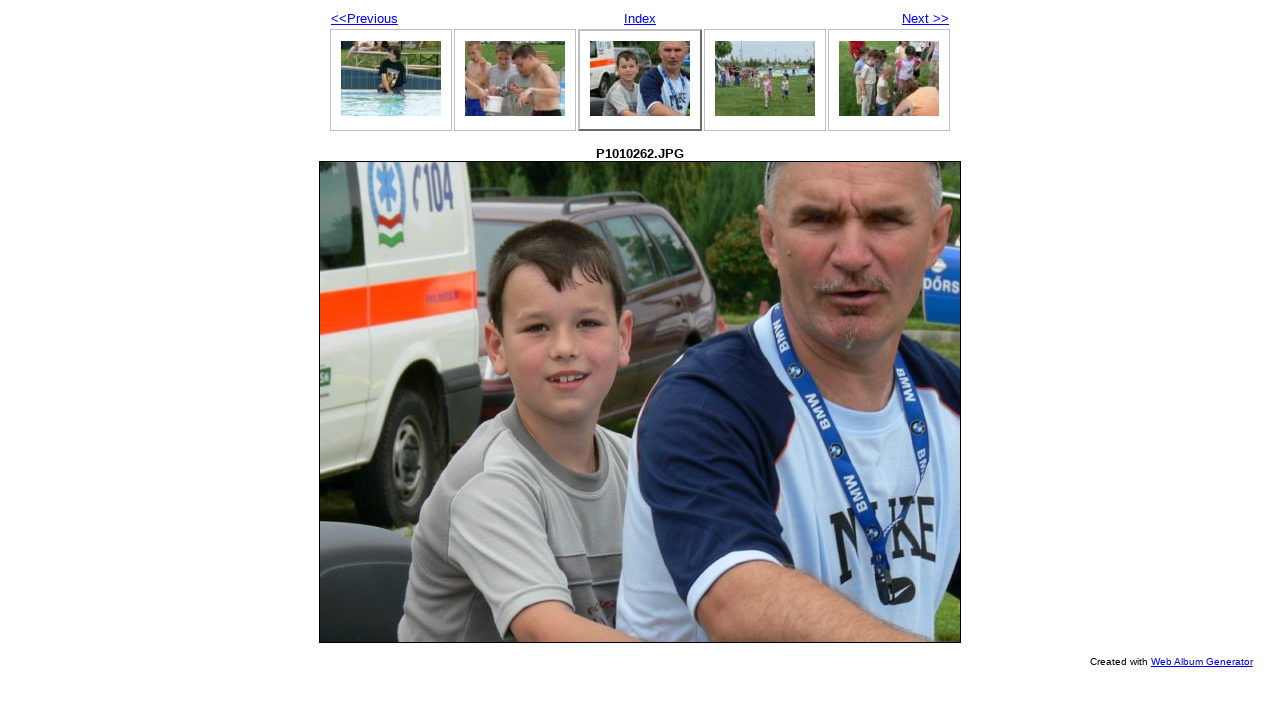

--- FILE ---
content_type: text/html
request_url: http://old.marcaliportal.hu/2007_2011/fotogaleria/Marcaligyermeknap2006/photos/photo16.html
body_size: 672
content:
<!DOCTYPE html PUBLIC "-//W3C//DTD XHTML 1.0 Strict//EN" "http://www.w3.org/TR/xhtml1/DTD/xhtml1-strict.dtd">
<html xmlns="http://www.w3.org/1999/xhtml" xml:lang="en">
<head>
   <title>P1010262.JPG</title>
   <meta http-equiv="Content-Type" content="text/html; charset=iso-8859-1" />
   <meta http-equiv="Generator" content="Web Album Generator 1.6.5 ; http://www.ornj.net/" />
   <link rel="stylesheet" type="text/css" href="../main.css" />
</head>
<body>
<div id="navigation">
   <table>
   <tr>
      <td class="previous"><span class="previous"><a href="photo15.html">&lt;&lt;Previous</a></span></td>
      <td class="index" colspan="3"><span class="index"><a href="../index.html">Index</a></span></td>
      <td class="next"><span class="next"><a href="photo17.html">Next &gt;&gt;</a></span></td>
   </tr>
   <tr>
      <td class="thumbcell"><a href="photo14.html"><img src="../photos/thumb14.jpg" title="P1010234.JPG" alt="Photo Number 14" /></a> </td>
      <td class="thumbcell"><a href="photo15.html"><img src="../photos/thumb15.jpg" title="P1010246.JPG" alt="Photo Number 15" /></a> </td>
      <td class="thumbcell selected"><img src="../photos/thumb16.jpg" title="P1010262.JPG" alt="Current Photograph" class="selected" /> </td>
      <td class="thumbcell"><a href="photo17.html"><img src="../photos/thumb17.jpg" title="P1010271.JPG" alt="Photo Number 17" /></a> </td>
      <td class="thumbcell"><a href="photo18.html"><img src="../photos/thumb18.jpg" title="P1010276.JPG" alt="Photo Number 18" /></a> </td>
   </tr>
   </table>
</div>
<h1 class="title">P1010262.JPG</h1>
<div id="photograph">
   <img src="../photos/photo16.jpg" alt="Photograph" title="P1010262.JPG" />
</div>
<p class="footnote">Created with <a href="http://www.ornj.net/">Web Album Generator</a></p>
</body>
</html>